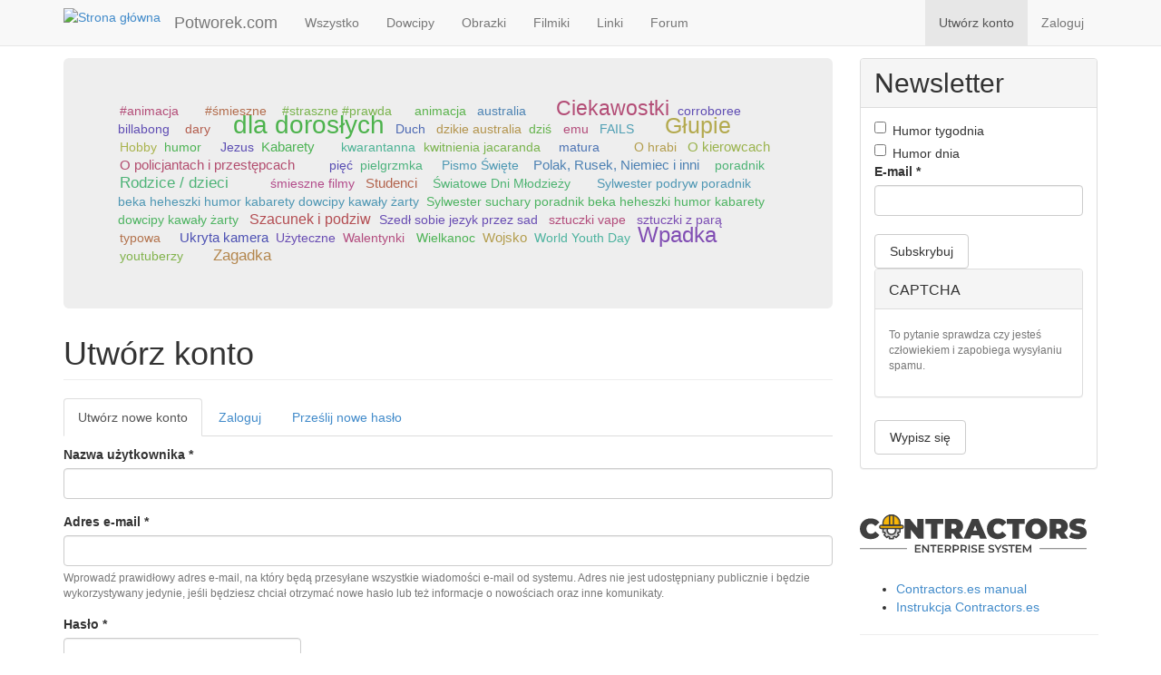

--- FILE ---
content_type: text/html; charset=utf-8
request_url: https://www.google.com/recaptcha/api2/aframe
body_size: 267
content:
<!DOCTYPE HTML><html><head><meta http-equiv="content-type" content="text/html; charset=UTF-8"></head><body><script nonce="7gmKTCIck9zrB3liOpC6uw">/** Anti-fraud and anti-abuse applications only. See google.com/recaptcha */ try{var clients={'sodar':'https://pagead2.googlesyndication.com/pagead/sodar?'};window.addEventListener("message",function(a){try{if(a.source===window.parent){var b=JSON.parse(a.data);var c=clients[b['id']];if(c){var d=document.createElement('img');d.src=c+b['params']+'&rc='+(localStorage.getItem("rc::a")?sessionStorage.getItem("rc::b"):"");window.document.body.appendChild(d);sessionStorage.setItem("rc::e",parseInt(sessionStorage.getItem("rc::e")||0)+1);localStorage.setItem("rc::h",'1769823591740');}}}catch(b){}});window.parent.postMessage("_grecaptcha_ready", "*");}catch(b){}</script></body></html>

--- FILE ---
content_type: text/javascript
request_url: https://potworek.com/sites/default/files/js/js_zQWZX6ClargYEacvh9_shBti9ShDcdc6K5Q_6VHgYwU.js
body_size: 1729
content:
(function ($, Drupal) {

  Drupal.BootstrapPassword = function (element) {
    var self = this;
    var $element = $(element);
    this.settings = Drupal.settings.password;
    this.$wrapper = $element.parent().parent();
    this.$row = $('<div class="row">').prependTo(this.$wrapper);

    // The password object.
    this.password = {
      $input: $element,
      $label: $element.parent().find('label'),
      $wrapper: $element.parent().addClass('col-sm-6 col-md-4 has-feedback').appendTo(self.$row)
    };
    this.password.$icon = $('<span class="glyphicon form-control-feedback"></span>').appendTo(this.password.$wrapper);

    // Strength meter.
    this.strength = {
      $label: $('<div class="label" aria-live="assertive"></div>').appendTo(this.password.$label),
      $progress: $('<div class="progress"><div class="progress-bar" role="progressbar" aria-valuenow="0" aria-valuemin="0" aria-valuemax="100"></div></div>').appendTo(this.password.$wrapper)
    };
    this.strength.$bar = this.strength.$progress.find('.progress-bar');

    // The confirmation object.
    this.confirm = {
      $input: this.$wrapper.find('input.password-confirm')
    };
    this.confirm.$wrapper = this.confirm.$input.parent().addClass('col-sm-6 col-md-4 has-feedback').appendTo(self.$row);
    this.confirm.$icon = $('<span class="glyphicon form-control-feedback"></span>').appendTo(this.confirm.$wrapper);

    // Bind events.
    this.password.$input.on('keyup focus blur', function () {
      self.validateStrength();
    });
    this.confirm.$input.on('keyup blur', function () {
      self.validateMatch();
    });

    // Add password help at the of row.
    this.$helpBlock = $('<div class="help-block password-help"></div>').appendTo(this.$row);

    return this;
  };

  /**
   * Helper method to switch classes on elements based on status.
   *
   * @param {jQuery} $element
   *   The jQuery element to modify.
   * @param {string} type
   *   The name of the class to switch to. Can be one of: "danger", "info",
   *   "success" or "warning".
   * @param {string} prefix
   *   The prefix to use. Typically this would be something like "label" or
   *   "progress-bar".
   */
  Drupal.BootstrapPassword.prototype.switchClass = function ($element, type, prefix) {
    prefix = prefix + '-' || '';
    var types = prefix === 'has-' ? ['error', 'warning', 'success'] : ['danger', 'info', 'success', 'warning'];
    if (type) {
      type = types.splice($.inArray(type, types), 1).shift();
      $element.addClass(prefix + type);
    }
    $element.removeClass(prefix + types.join(' ' + prefix));
  };

  /**
   * Validates the strength of a password.
   */
  Drupal.BootstrapPassword.prototype.validateStrength = function () {
    var result = Drupal.evaluatePasswordStrength(this.password.$input.val(), Drupal.settings.password);

    // Ensure visibility.
    this.$helpBlock.show();
    this.strength.$label.show();
    this.strength.$bar.show();

    // Update the suggestions for how to improve the password.
    this.$helpBlock.html(result.message);

    // Only show the description box if there is a weakness in the password.
    this.$helpBlock[result.strength === 100 ? 'hide' : 'show']();

    // Update the strength indication text.
    this.strength.$label.html(result.indicatorText);

    // Adjust the length of the strength indicator.
    this.strength.$bar.attr('aria-valuenow', result.strength);
    this.strength.$bar.css('width', result.strength + '%');

    // Change the classes (color) of the strength meter based on result level.
    switch (result.indicatorText) {
      case this.settings.weak:
        this.switchClass(this.password.$wrapper, 'error', 'has');
        this.switchClass(this.strength.$label, 'danger', 'label');
        this.switchClass(this.strength.$bar, 'danger', 'progress-bar');
        this.password.$icon.addClass('glyphicon-remove').removeClass('glyphicon-warning-sign glyphicon-ok');
        break;

      case this.settings.fair:
      case this.settings.good:
        this.switchClass(this.password.$wrapper, 'warning', 'has');
        this.switchClass(this.strength.$label, 'warning', 'label');
        this.switchClass(this.strength.$bar, 'warning', 'progress-bar');
        this.password.$icon.addClass('glyphicon-warning-sign').removeClass('glyphicon-remove glyphicon-ok');
        break;

      case this.settings.strong:
        this.switchClass(this.password.$wrapper, 'success', 'has');
        this.switchClass(this.strength.$label, 'success', 'label');
        this.switchClass(this.strength.$bar, 'success', 'progress-bar');
        this.password.$icon.addClass('glyphicon-ok').removeClass('glyphicon-warning-sign glyphicon-remove');
        break;
    }
    this.validateMatch();
  };

  /**
   * Validates both original and confirmation passwords to ensure they match.
   */
  Drupal.BootstrapPassword.prototype.validateMatch = function () {
    var password = this.password.$input.val();

    // Passwords match.
    if (password && password === this.confirm.$input.val()) {
      this.switchClass(this.password.$wrapper, 'success', 'has');
      this.switchClass(this.confirm.$wrapper, 'success', 'has');
      this.$helpBlock.hide();
      this.strength.$label.hide();
      this.strength.$bar.hide();
      this.password.$icon.addClass('glyphicon-ok').removeClass('glyphicon-warning-sign glyphicon-remove');
      this.confirm.$icon.addClass('glyphicon-ok').removeClass('glyphicon-remove');
    }
    // Passwords do not match.
    else if (password) {
      this.switchClass(this.confirm.$wrapper, 'error', 'has');
      this.confirm.$icon.addClass('glyphicon-remove').removeClass('glyphicon-ok');
    }
    // No password.
    else {
      this.confirm.$icon.removeClass('glyphicon-ok glyphicon-remove');
      this.confirm.$input.val('');
      this.switchClass(this.confirm.$wrapper, '', 'has');
    }
  };

  /**
   * Overrides core JS for password strength and confirmation.
   *
   * Attach handlers to evaluate the strength of any password fields and to check
   * that its confirmation is correct.
   */
  Drupal.behaviors.password = {
    attach: function (context) {
      $('input.password-field', context).once('password', function () {
        new Drupal.BootstrapPassword(this);
      });
    }
  };

})(jQuery, window.Drupal);
;
